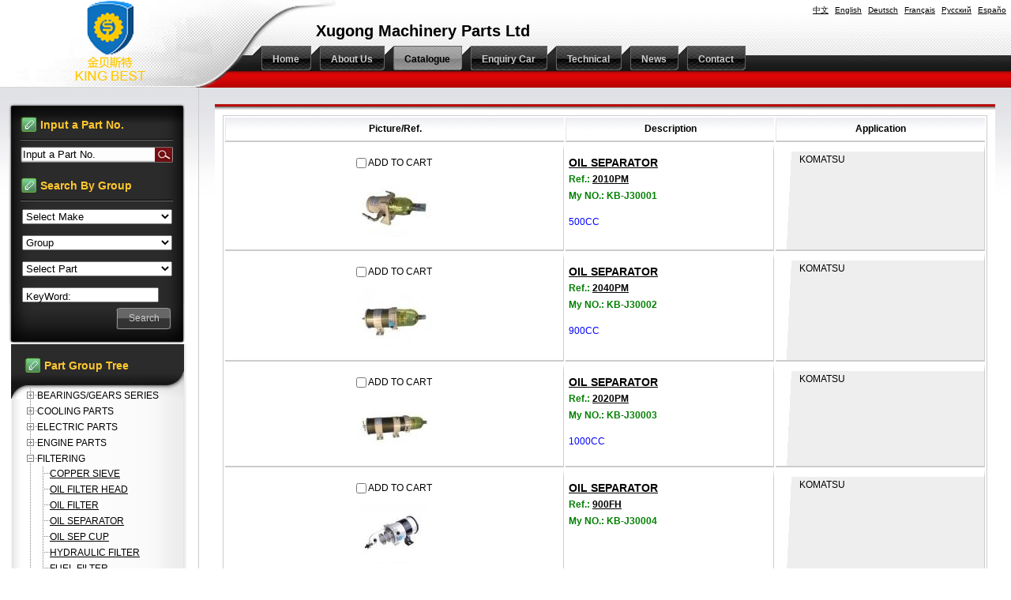

--- FILE ---
content_type: text/html;charset=utf-8
request_url: http://xgparts.com/?m=product&make=&part=F04
body_size: 6653
content:
<!DOCTYPE html PUBLIC "-//W3C//DTD XHTML 1.0 Strict//EN"
  "http://www.w3.org/TR/xhtml1/DTD/xhtml1-strict.dtd">
<html xmlns="http://www.w3.org/1999/xhtml">
<head>
	<meta http-equiv="content-type" content="text/html; charset=utf-8" />
	<title>Xugong Machinery Parts Ltd--Catalogue</title>
	<meta name="author" content="YiParts.com" />
	<meta name="keywords" content="E312B 1621213 162-1213  Distributing valve  K5V212DTP SY485 SK460  HYDRAULIC PUMP M3V270/160C-GM70VA SY420 XG370    Hydraulic Pump   EC488 SY325 R500  R450-7 EC460   K5V200DTH



" />
	<meta name="description" content="  Hydraulic Pump   EC488 SY325 R500  R450-7 EC460   K5V200DTH  SK200-8 SK210-8 SK230-8 SK250-8 SWING MOTOR  M5X130CHB-10A-58B/305-99   PVD-2B-40P-16G5-4191B   Hydraulic Pump YB15V00010F1  SWING MOTOR
 EX350 ZAX350  HPV145 9257309 9256125 9257348 Hydraulic Pump  "
369-9676
E374D 
HYDRAULIC PUMP"


" />
	
	<link rel="shortcut icon" href="favicon.ico" type="image/x-icon" />
	<script type="text/javascript" src="//cdn.yiparts.com/Js/jquery-1.3.2.min.js"></script>
	<script type="text/javascript" src="//cdn.yiparts.com/Js/jquery-ui-1.7.1.custom.min.js"></script>
	<script type="text/javascript" src="//cdn.yiparts.com/Js/jquery.plug.custom.js"></script>
	<script type="text/javascript" src="//cdn.yiparts.com/Js/checkForm.js"></script>
	<script type="text/javascript" src="//cdn.yiparts.com/Js/fancybox/jquery.fancybox-1.3.1.pack.js"></script>
	<script type="text/javascript" src="//cdn.yiparts.com/Js/fckeditor/fckeditor.js"></script>

		<link rel = "stylesheet" type="text/css" id="default_Css" href="//cdn.yiparts.com/Css/Module/default.css" />
	<link rel = "stylesheet" type="text/css" id="Frame_Css" href="//cdn.yiparts.com/Css/template/template_29/style.css" />
	<link rel = "stylesheet" type="text/css" id="default_Css" href="//cdn.yiparts.com/Css/popup.css" />
		<link rel = "stylesheet" type="text/css" id="Module_Css_9" href="//cdn.yiparts.com/Css/Module/pagenav/3.css" />
				<link rel = "stylesheet" type="text/css" id="Module_Css_product" href="//cdn.yiparts.com/Css/Module/product/product5.css" />
				<link rel = "stylesheet" type="text/css" id="Module_Css_copyright" href="//cdn.yiparts.com/Css/Module/copyright/copyright.css" />
				<link rel = "stylesheet" type="text/css" id="Module_Css_partsearch" href="//cdn.yiparts.com/Css/Module/partsearch/kong.css" />
				<link rel = "stylesheet" type="text/css" id="Module_Css_logo" href="//cdn.yiparts.com/Css/Module/logo/logo.css" />
				<link rel = "stylesheet" type="text/css" id="Module_Css_advsearch" href="//cdn.yiparts.com/Css/Module/advsearch/kong.css" />
				<link rel = "stylesheet" type="text/css" id="Module_Css_language" href="//cdn.yiparts.com/Css/Module/language/language.css" />
				<link rel = "stylesheet" type="text/css" id="Module_Css_parttree" href="//cdn.yiparts.com/Css/Module/parttree/parttree.css" />
				<link rel = "stylesheet" type="text/css" id="Module_Css_banner" href="//cdn.yiparts.com/Css/Module/banner/banner.css" />
				<link rel = "stylesheet" type="text/css" id="Module_Css_menu" href="//cdn.yiparts.com/Css/Module/menu/menu.css" />
				<link rel = "stylesheet" type="text/css" id="Module_Css_user" href="//cdn.yiparts.com/Css/Module/user/user.css" />
					<link rel = "stylesheet" type="text/css" id="User_Css" href="User/user.css" />

	<script type="text/javascript" language="javascript">
		var user='xgparts';
		var ver='en';
				var host='';
				var Bselect=false;
			</script>
		</head>

<body onload="window.defaultStatus='Xugong Machinery Parts Ltd--Catalogue';" id="DEFAULT">
<div id="container" class="PAGE_product en">
<!--调用页面基本的JS,index必须加载-->
	<div id="PageTop" class="control1 PageTop">
		<div id="PageTop1">
			<div id="PageTop2">
			<!--logo 结束--><div id="logo" class="control logo "><div class="container"><div class="main"><a href="#"><img src="images/logo.png" alt="Xugong Machinery Parts Ltd"  ></a></div></div></div><!--logo 结束--><!--语言栏 开始--><div id="language" class="control language "><div class="container"><div class="main"><div class="content"><ul><li id="cn" ><a href="?m=product&make=&part=F04&l=cn"><span>中文</span></a></li><li id="en" class="active"><a href="?m=product&make=&part=F04&l=en"><span>English</span></a></li><li id="de" ><a href="?m=product&make=&part=F04&l=de"><span>Deutsch</span></a></li><li id="fr" ><a href="?m=product&make=&part=F04&l=fr"><span>Français</span></a></li><li id="py" ><a href="?m=product&make=&part=F04&l=py"><span>Русский</span></a></li><li id="es" ><a href="?m=product&make=&part=F04&l=es"><span>Españo</span></a></li></ul></div></div></div></div><!--div style="clear:both;"></div--><!--语言栏 结束--><!--Banner模块 开始--><div id="banner" class="control banner " style="background-position:left ;"><div class="container"><div class="main" style="position:relative;"><h1 style="position:absolute;font-size:20px;color:#000;">Xugong Machinery Parts Ltd</h1></div></div></div><!--Banner模块 开始--><!--菜单模块 开始--><div id="menu" class="control menu "><div class="container"><div class="main"><div class="content"><ul><li id="M_home" ><a href="?m=home"><span>Home</span></a></li><li id="M_about" ><a href="?m=about"><span>About Us</span></a></li><li id="M_product" class="active"><a href="?m=product"><span>Catalogue</span></a></li><li id="M_pdcar" ><a href="?m=pdcar"><span>Enquiry Car</span></a></li><li id="M_pemodule2" ><a href="?m=pemodule2"><span>Technical</span></a></li><li id="M_news" ><a href="?m=news"><span>News</span></a></li><li id="M_contact" ><a href="?m=contact"><span>Contact</span></a></li></ul></div></div></div></div><!--菜单模块 开始-->
			<div style="clear:both;"></div>
			</div>
		</div>

	</div>
	<div id="main">
	 <div id="main1">
	  <div id="main2">
	       <div id="Content" class="control1 PageContent">
			<div id="Content1">
				<div id="Content2">
				<!--产品模块 开始--><div id="product" class="control productlist "><div class="container"><div class="main"><div class="content"><!--购物车-->
<!--表格展示方式-->
<table id="plist">
	<tr class="title">
	<th>Picture/Ref.</th><th>Description</th><th>Application</th>
	</tr>
		<tr>
		<td class="img">
			<div class="carbtn">
						<label><input type="checkbox" name="" value="2870" class="checkthis"/> <span>ADD TO CART</span></label>
						</div>
			<a class="image" href="?m=product_view&id=2870" target="_blank"><img src="pic/small/KB-J30001.jpg" alt="OIL SEPARATOR:2010PM"/></a>
		</td>
		<td class="desc">
			<div class="pddesc">
			<h3><a href="?m=product_view&id=2870" target="_blank">OIL SEPARATOR</a></h3>
			<h4>Ref.: <a href="?m=product_view&id=2870" target="_blank">2010PM</a></h4>
			<h4 class="blue">My NO.: KB-J30001<br /></h4>
			<p class="text">500CC</p>
			</div>
		</td>
		<td class="modellist">KOMATSU</td>
	</tr>
		<tr>
		<td class="img">
			<div class="carbtn">
						<label><input type="checkbox" name="" value="2871" class="checkthis"/> <span>ADD TO CART</span></label>
						</div>
			<a class="image" href="?m=product_view&id=2871" target="_blank"><img src="pic/small/KB-J30002.jpg" alt="OIL SEPARATOR:2040PM"/></a>
		</td>
		<td class="desc">
			<div class="pddesc">
			<h3><a href="?m=product_view&id=2871" target="_blank">OIL SEPARATOR</a></h3>
			<h4>Ref.: <a href="?m=product_view&id=2871" target="_blank">2040PM</a></h4>
			<h4 class="blue">My NO.: KB-J30002<br /></h4>
			<p class="text">900CC</p>
			</div>
		</td>
		<td class="modellist">KOMATSU</td>
	</tr>
		<tr>
		<td class="img">
			<div class="carbtn">
						<label><input type="checkbox" name="" value="2872" class="checkthis"/> <span>ADD TO CART</span></label>
						</div>
			<a class="image" href="?m=product_view&id=2872" target="_blank"><img src="pic/small/KB-J30003.jpg" alt="OIL SEPARATOR:2020PM"/></a>
		</td>
		<td class="desc">
			<div class="pddesc">
			<h3><a href="?m=product_view&id=2872" target="_blank">OIL SEPARATOR</a></h3>
			<h4>Ref.: <a href="?m=product_view&id=2872" target="_blank">2020PM</a></h4>
			<h4 class="blue">My NO.: KB-J30003<br /></h4>
			<p class="text">1000CC</p>
			</div>
		</td>
		<td class="modellist">KOMATSU</td>
	</tr>
		<tr>
		<td class="img">
			<div class="carbtn">
						<label><input type="checkbox" name="" value="2873" class="checkthis"/> <span>ADD TO CART</span></label>
						</div>
			<a class="image" href="?m=product_view&id=2873" target="_blank"><img src="pic/small/KB-J30004.jpg" alt="OIL SEPARATOR:900FH"/></a>
		</td>
		<td class="desc">
			<div class="pddesc">
			<h3><a href="?m=product_view&id=2873" target="_blank">OIL SEPARATOR</a></h3>
			<h4>Ref.: <a href="?m=product_view&id=2873" target="_blank">900FH</a></h4>
			<h4 class="blue">My NO.: KB-J30004<br /></h4>
			<p class="text"></p>
			</div>
		</td>
		<td class="modellist">KOMATSU</td>
	</tr>
		<tr>
		<td class="img">
			<div class="carbtn">
						<label><input type="checkbox" name="" value="2874" class="checkthis"/> <span>ADD TO CART</span></label>
						</div>
			<a class="image" href="?m=product_view&id=2874" target="_blank"><img src="pic/small/KB-J30005.jpg" alt="OIL SEPARATOR:1000FH"/></a>
		</td>
		<td class="desc">
			<div class="pddesc">
			<h3><a href="?m=product_view&id=2874" target="_blank">OIL SEPARATOR</a></h3>
			<h4>Ref.: <a href="?m=product_view&id=2874" target="_blank">1000FH</a></h4>
			<h4 class="blue">My NO.: KB-J30005<br /></h4>
			<p class="text"></p>
			</div>
		</td>
		<td class="modellist">KOMATSU</td>
	</tr>
		<tr>
		<td class="img">
			<div class="carbtn">
						<label><input type="checkbox" name="" value="2875" class="checkthis"/> <span>ADD TO CART</span></label>
						</div>
			<a class="image" href="?m=product_view&id=2875" target="_blank"><img src="pic/small/KB-J30006.jpg" alt="OIL SEPARATOR:KB-J30006"/></a>
		</td>
		<td class="desc">
			<div class="pddesc">
			<h3><a href="?m=product_view&id=2875" target="_blank">OIL SEPARATOR</a></h3>
			<h4>Ref.: <a href="?m=product_view&id=2875" target="_blank">KB-J30006</a></h4>
			<h4 class="blue">My NO.: KB-J30006<br /></h4>
			<p class="text"></p>
			</div>
		</td>
		<td class="modellist">HITACHI</td>
	</tr>
		<tr>
		<td class="img">
			<div class="carbtn">
						<label><input type="checkbox" name="" value="2876" class="checkthis"/> <span>ADD TO CART</span></label>
						</div>
			<a class="image" href="?m=product_view&id=2876" target="_blank"><img src="pic/small/KB-J30007.jpg" alt="OIL SEPARATOR:894427-1460"/></a>
		</td>
		<td class="desc">
			<div class="pddesc">
			<h3><a href="?m=product_view&id=2876" target="_blank">OIL SEPARATOR</a></h3>
			<h4>Ref.: <a href="?m=product_view&id=2876" target="_blank">894427-1460</a></h4>
			<h4 class="blue">My NO.: KB-J30007<br /></h4>
			<p class="text"></p>
			</div>
		</td>
		<td class="modellist">EX200<br/>SH220<br/>SH280<br/></td>
	</tr>
		<tr>
		<td class="img">
			<div class="carbtn">
						<label><input type="checkbox" name="" value="2877" class="checkthis"/> <span>ADD TO CART</span></label>
						</div>
			<a class="image" href="?m=product_view&id=2877" target="_blank"><img src="pic/small/KB-J30008.jpg" alt="OIL SEPARATOR:4642641"/></a>
		</td>
		<td class="desc">
			<div class="pddesc">
			<h3><a href="?m=product_view&id=2877" target="_blank">OIL SEPARATOR</a></h3>
			<h4>Ref.: <a href="?m=product_view&id=2877" target="_blank">4642641</a></h4>
			<h4 class="blue">My NO.: KB-J30008<br /></h4>
			<p class="text"></p>
			</div>
		</td>
		<td class="modellist">HITACHI</td>
	</tr>
		<tr>
		<td class="img">
			<div class="carbtn">
						<label><input type="checkbox" name="" value="2878" class="checkthis"/> <span>ADD TO CART</span></label>
						</div>
			<a class="image" href="?m=product_view&id=2878" target="_blank"><img src="pic/small/KB-J30009.jpg" alt="OIL SEPARATOR:4679980"/></a>
		</td>
		<td class="desc">
			<div class="pddesc">
			<h3><a href="?m=product_view&id=2878" target="_blank">OIL SEPARATOR</a></h3>
			<h4>Ref.: <a href="?m=product_view&id=2878" target="_blank">4679980</a></h4>
			<h4 class="blue">My NO.: KB-J30009<br /></h4>
			<p class="text"></p>
			</div>
		</td>
		<td class="modellist">HITACHI</td>
	</tr>
		<tr>
		<td class="img">
			<div class="carbtn">
						<label><input type="checkbox" name="" value="2879" class="checkthis"/> <span>ADD TO CART</span></label>
						</div>
			<a class="image" href="?m=product_view&id=2879" target="_blank"><img src="pic/small/KB-J30010.jpg" alt="OIL SEPARATOR:KB-J30010"/></a>
		</td>
		<td class="desc">
			<div class="pddesc">
			<h3><a href="?m=product_view&id=2879" target="_blank">OIL SEPARATOR</a></h3>
			<h4>Ref.: <a href="?m=product_view&id=2879" target="_blank">KB-J30010</a></h4>
			<h4 class="blue">My NO.: KB-J30010<br /></h4>
			<p class="text"></p>
			</div>
		</td>
		<td class="modellist">KOMATSU</td>
	</tr>
	</table>
<!--分页模板-->
                <div class="pagenav">
                <ul>
                    <li class="title">Page: 1/3 Total  22 Records</li>
                    <li>
                        <a href="?m=product&part=F04&page=1" class="first">&lt;&lt;First</a>
                    </li>
                    <li>
                        <a href="?m=product&part=F04" class="prveious">&lt;Previous</a>
                    </li><li><span  class="active"><a href="?m=product&part=F04&page=1">1</a></span><span ><a href="?m=product&part=F04&page=2">2</a></span><span ><a href="?m=product&part=F04&page=3">3</a></span></li><li>
                        <a href="?m=product&part=F04&page=2" class="next">Next&gt;</a>
                    </li>
                    <li>
                        <a href="?m=product&part=F04&page=3" class="last">Last&gt;&gt;</a>
                    </li>
                    <li class="goto">Go TO:<SELECT NAME="pagecount" id="pagecount" onchange="gotopage()">
                    <option value="1" selected>1</option><option value="2">2</option><option value="3">3</option></SELECT></li>
                  </ul>
                </div></div></div></div></div><!--产品模块 结束-->
				<div style="clear:both;"></div>
				</div>
			</div>
		</div>
		 <div id="PageLeft" class="control1 PageLeft">
			<div id="PageLeft1">
				<div id="PageLeft2">
				<!--号码搜索模块 开始--><div id="partsearch" class="control partsearch "><div class="container"><div class="main"><h2><span>Input a Part No.</span></h2><div class="content"><form action="?m=product" method="get" name="partsearch1"><ul><li><input name="partnumber" type="text" class="txt" id="partnumber" title="Input a Part No." value="" /><input type="hidden" name="m" value="product"/><input type="submit" name="Submit" value="Search" id="Submit" class="btn" /></li></ul><input type="hidden" name="h" value=""/></form></div></div></div></div><!--号码搜索模块 结束--><!--高级搜索组合 开始--><div id="advsearch" class="control advsearch "><div class="container"><div class="main"><h2><span>Search By Group</span></h2><div class="content"><form action="?m=product" method="get" name="advsearch1" class="niceform"><ul><li class="limake">
									<div id="userstyle">
										<select name="make" id="advsearch_make" class="make" key="" url="/USITE/Function/getmake.php" onchange="select_change(this)">
											<option value="">Select Make</option>
										</select>
									  </div>
									</li><li class="ligroup">
									<div id="userstyle">
										<select name="partgroup" id="advsearch_group" class="group" key="" url="/USITE/Function/getgroup.php" onchange="select_change(this)">
											<option value="">Select Group</option>
										</select>
									  </div>
									</li><li class="lipart">
									<div id="userstyle">
										<select name="part" id="advsearch_part" class="part" key="" url="/USITE/Function/getpart.php" onchange="select_change(this)">
											<option value="">Select Part</option>
										</select>
									  </div>
									</li><li><div id="userstyle"><input type="text" class="txt" title="KeyWord:" name="keyword" id="advs_keyword" value=""></div></li><input type="hidden" name="model" value=""/><li class="adv_btn"><input type="hidden" name="m" value="product"/><input type="hidden" name="h" value=""/><input type="submit" name="Submit" value="Search" id="Submit" class="btn" /></li></ul></form><div style="clear:both;"></div></div></div></div></div>
	<script>
	//loadmake();
	//loadpart();
	//loadgroup();
	</script>
	<!--高级搜索组合模块 结束--><!--零件组列表 开始--><div id="parttree" class="control "><div class="container"><div class="main"><h2><span>Part Group Tree</span></h2><div class="content"><ul id="lTv" class="lightTreeview" key=""><li><div>BEARINGS/GEARS SERIES</div><ol style="display:none"><li><div><a href="?m=product&make=&part=G40" >GEAR SHAFT</a></div></li><li><div><a href="?m=product&make=&part=S53" >GEAR SERIES</a></div></li><li><div><a href="?m=product&make=&part=S54" >WHEEL RING SERIES</a></div></li><li><div><a href="?m=product&make=&part=S55" >BEARING SERIES</a></div></li></ol></li><li><div>COOLING PARTS</div><ol style="display:none"><li><div><a href="?m=product&make=&part=C01" >INTERMEDIATE COOLER</a></div></li><li><div><a href="?m=product&make=&part=C02" >EGR PIPE</a></div></li><li><div><a href="?m=product&make=&part=C03" >BLOWER</a></div></li><li><div><a href="?m=product&make=&part=C04" >OIL COOLER ASS'Y</a></div></li><li><div><a href="?m=product&make=&part=C05" >OIL COOLER COVER</a></div></li><li><div><a href="?m=product&make=&part=C06" >RADIATOR</a></div></li><li><div><a href="?m=product&make=&part=C07" >VALVE CHAMBER COVER</a></div></li><li><div><a href="?m=product&make=&part=C08" >OIL COOLER</a></div></li><li><div><a href="?m=product&make=&part=C09" >HYDRAULIC OIL COOLER</a></div></li><li><div><a href="?m=product&make=&part=C10" >FAN COOLING SERIES</a></div></li></ol></li><li><div>ELECTRIC PARTS</div><ol style="display:none"><li><div><a href="?m=product&make=&part=D01" >PRESSURE SWITCH</a></div></li><li><div><a href="?m=product&make=&part=D02" >SOLENOID COIL</a></div></li><li><div><a href="?m=product&make=&part=D03" >SWITCH</a></div></li><li><div><a href="?m=product&make=&part=D04" >MONITOR</a></div></li><li><div><a href="?m=product&make=&part=D05" >WATER TEMP SENSOR</a></div></li><li><div><a href="?m=product&make=&part=D06" >MOTOR ASS'Y PARTS</a></div></li><li><div><a href="?m=product&make=&part=D07" >LCD</a></div></li><li><div><a href="?m=product&make=&part=D08" >LAMP</a></div></li><li><div><a href="?m=product&make=&part=D10" >IGNITION SWITCH</a></div></li><li><div><a href="?m=product&make=&part=D11" >STOP SOLENOID</a></div></li><li><div><a href="?m=product&make=&part=D12" >OTHERS</a></div></li><li><div><a href="?m=product&make=&part=D13" >SOLENOID</a></div></li><li><div><a href="?m=product&make=&part=D14" >CONTROLLER</a></div></li><li><div><a href="?m=product&make=&part=D15" >PLUGS</a></div></li><li><div><a href="?m=product&make=&part=D16" >CABLE</a></div></li><li><div><a href="?m=product&make=&part=D17" >MOTOR ASS'Y</a></div></li><li><div><a href="?m=product&make=&part=D18" >MIRROR</a></div></li><li><div><a href="?m=product&make=&part=D19" >WATER TANK ASS'Y</a></div></li><li><div><a href="?m=product&make=&part=D20" >WIPER MOTOR ASS'Y</a></div></li><li><div><a href="?m=product&make=&part=D21" >SOLENOID VALVE</a></div></li></ol></li><li><div>ENGINE PARTS</div><ol style="display:none"><li><div><a href="?m=product&make=&part=E01" >TRANSMISSION PUMP</a></div></li><li><div><a href="?m=product&make=&part=E02" >GEAR PUMP ASS'Y</a></div></li><li><div><a href="?m=product&make=&part=E03" >CAMSHAFT</a></div></li><li><div><a href="?m=product&make=&part=E04" >BRAKE MASTER CYLINDER</a></div></li><li><div><a href="?m=product&make=&part=E05" >FUEL TRANSFER PUMP</a></div></li><li><div><a href="?m=product&make=&part=E06" >ALTERNATOR</a></div></li><li><div><a href="?m=product&make=&part=E07" >LINER KIT</a></div></li><li><div><a href="?m=product&make=&part=E08" >TURBOCHARGER</a></div></li><li><div><a href="?m=product&make=&part=E09" >ENGINE BEARING</a></div></li><li><div><a href="?m=product&make=&part=E10" >DRIER/EXPANSION VALVE</a></div></li><li><div><a href="?m=product&make=&part=E11" >FUEL PUMP ASS'Y</a></div></li><li><div><a href="?m=product&make=&part=E12" >CRANKSHAFT</a></div></li><li><div><a href="?m=product&make=&part=E13" >OIL PUMP ASS'Y</a></div></li><li><div><a href="?m=product&make=&part=E14" >WATER PUMP ASS'Y</a></div></li><li><div><a href="?m=product&make=&part=E15" >PISTON</a></div></li><li><div><a href="?m=product&make=&part=E16" >PISTON RING</a></div></li><li><div><a href="?m=product&make=&part=E18" >FUEL LIFT PUMP</a></div></li><li><div><a href="?m=product&make=&part=E19" >AIR CONDENSOR</a></div></li><li><div><a href="?m=product&make=&part=E20" >AIR COMPRESSOR</a></div></li><li><div><a href="?m=product&make=&part=E21" >EVAPORATOR</a></div></li><li><div><a href="?m=product&make=&part=E22" >CYLINDER BLOCK</a></div></li><li><div><a href="?m=product&make=&part=E23" >LINER</a></div></li><li><div><a href="?m=product&make=&part=E24" >CYLINDER HEAD</a></div></li><li><div><a href="?m=product&make=&part=E25" >STARTOR</a></div></li><li><div><a href="?m=product&make=&part=E26" >CONNECTION ROD</a></div></li><li><div><a href="?m=product&make=&part=E27" >STARTING MOTOR ASS'Y</a></div></li></ol></li><li><div>FILTERING</div><ol><li><div><a href="?m=product&make=&part=F01" >COPPER SIEVE</a></div></li><li><div><a href="?m=product&make=&part=F02" >OIL FILTER HEAD</a></div></li><li><div><a href="?m=product&make=&part=F03" >OIL FILTER</a></div></li><li><div><a href="?m=product&make=&part=F04"  class="active">OIL SEPARATOR</a></div></li><li><div><a href="?m=product&make=&part=F05" >OIL SEP CUP</a></div></li><li><div><a href="?m=product&make=&part=F06" >HYDRAULIC  FILTER</a></div></li><li><div><a href="?m=product&make=&part=F09" >FUEL FILTER</a></div></li><li><div><a href="?m=product&make=&part=F10" >AIR FILTER ASSEMBLY</a></div></li><li><div><a href="?m=product&make=&part=F11" >AIR FILTER ASS'Y</a></div></li><li><div><a href="?m=product&make=&part=F12" >CABIN FILTER</a></div></li><li><div><a href="?m=product&make=&part=F13" >THERMOSTAT</a></div></li><li><div><a href="?m=product&make=&part=F14" >SEAL THERMOSTAT</a></div></li><li><div><a href="?m=product&make=&part=F15" >AIR FILTER COVER</a></div></li><li><div><a href="?m=product&make=&part=F50" >STRAINER</a></div></li></ol></li><li><div>Hydraulic pump</div><ol style="display:none"><li><div><a href="?m=product&make=&part=HKI" >Kawasaki</a></div></li><li><div><a href="?m=product&make=&part=0OT" >OTHER BRAND</a></div></li></ol></li><li><div>HYDRAULIC PARTS</div><ol style="display:none"><li><div><a href="?m=product&make=&part=H01" >MAIN&SERVICE VALVE</a></div></li><li><div><a href="?m=product&make=&part=H02" >MAIN VALVE ASS'Y</a></div></li><li><div><a href="?m=product&make=&part=H04" >HYDRAULIC PUMP SPARE PARTS</a></div></li><li><div><a href="?m=product&make=&part=H05" >STANDBY VALVE</a></div></li></ol></li><li><div>RUBBER PARTS</div><ol style="display:none"><li><div><a href="?m=product&make=&part=R01" >PLASTIC COVER</a></div></li><li><div><a href="?m=product&make=&part=R02" >VARIOUS OIL SEALS</a></div></li><li><div><a href="?m=product&make=&part=R03" >BALANCE RUBBER</a></div></li><li><div><a href="?m=product&make=&part=R04" >MANIFOLD EXHAUST</a></div></li><li><div><a href="?m=product&make=&part=R05" >FRICTION PLATE</a></div></li><li><div><a href="?m=product&make=&part=R06" >CRANKSHAFT PULLER</a></div></li><li><div><a href="?m=product&make=&part=R07" >ENGINE CUSHION</a></div></li><li><div><a href="?m=product&make=&part=R08" >DUSTPROOF RUBBER RING</a></div></li><li><div><a href="?m=product&make=&part=R09" >WATER HOSE</a></div></li><li><div><a href="?m=product&make=&part=R10" >OIL TUBE</a></div></li><li><div><a href="?m=product&make=&part=R11" >GASKET PUMP</a></div></li><li><div><a href="?m=product&make=&part=R13" >BELT SERIES</a></div></li><li><div><a href="?m=product&make=&part=R14" >TENSIONERS</a></div></li><li><div><a href="?m=product&make=&part=R16" >WATER SEALS FOR LINERS</a></div></li><li><div><a href="?m=product&make=&part=R17" >POLYURETHANE DUST WIPER</a></div></li><li><div><a href="?m=product&make=&part=R18" >SPLINE</a></div></li><li><div><a href="?m=product&make=&part=R19" >PIPE IN</a></div></li><li><div><a href="?m=product&make=&part=R20" >COUPLING</a></div></li><li><div><a href="?m=product&make=&part=R21" >GASKET</a></div></li><li><div><a href="?m=product&make=&part=R22" >BOOT</a></div></li><li><div><a href="?m=product&make=&part=R23" >NOZZEL PIPING</a></div></li></ol></li><li><div>SWING BEARING</div><ol style="display:none"><li><div><a href="?m=product&make=&part=S99" >SWING BEARING</a></div></li></ol></li><li><div>SEALS</div><ol style="display:none"><li><div><a href="?m=product&make=&part=S02" >O-RING KIT</a></div></li><li><div><a href="?m=product&make=&part=S03" >GASKET KIT</a></div></li><li><div><a href="?m=product&make=&part=S04" >SEAL KIT</a></div></li><li><div><a href="?m=product&make=&part=S05" >GASKET HEAD</a></div></li></ol></li><li><div>SWING MOTOR</div><ol style="display:none"><li><div><a href="?m=product&make=&part=S06" >SWING MOTOR REDUCTION BOX</a></div></li><li><div><a href="?m=product&make=&part=S07" >SWING MOTOR BASE</a></div></li><li><div><a href="?m=product&make=&part=S08" >SWING MOTOR</a></div></li><li><div><a href="?m=product&make=&part=S09" >SWING MOTOR GEAR BOX</a></div></li><li><div><a href="?m=product&make=&part=S10" >CARRIER</a></div></li><li><div><a href="?m=product&make=&part=S51" >CARRIER ASS'Y</a></div></li></ol></li><li><div>SPARE PARTS & ASSEMBLY</div><ol style="display:none"><li><div><a href="?m=product&make=&part=S12" >ENGINE COVER LOCK</a></div></li><li><div><a href="?m=product&make=&part=S13" >BREATHER</a></div></li><li><div><a href="?m=product&make=&part=S14" >BREATHER CAP</a></div></li><li><div><a href="?m=product&make=&part=S15" >OIL TANK CAP</a></div></li><li><div><a href="?m=product&make=&part=S16" >FUEL TANK CAP</a></div></li><li><div><a href="?m=product&make=&part=S17" >WATER TANK PUMP</a></div></li><li><div><a href="?m=product&make=&part=S18" >HYD TANK CAP</a></div></li><li><div><a href="?m=product&make=&part=S19" >HYD PUMP LOCK</a></div></li><li><div><a href="?m=product&make=&part=S21" >CAB DOOR LOCK</a></div></li></ol></li><li><div>TRAVEL MOTOR</div><ol style="display:none"><li><div><a href="?m=product&make=&part=S11" >CARRIER ASS'Y</a></div></li><li><div><a href="?m=product&make=&part=S52" >CARRIER</a></div></li><li><div><a href="?m=product&make=&part=T04" >TRAVEL MOTOR</a></div></li><li><div><a href="?m=product&make=&part=T05" >TRAVEL MOTOR HOUSING</a></div></li><li><div><a href="?m=product&make=&part=T06" >TRAVEL MOTOR FINAL DRIVE</a></div></li><li><div><a href="?m=product&make=&part=T07" >TRAVEL MOTOR GEAR BOX COVER</a></div></li></ol></li><li><div>Distribution valve</div><ol style="display:none"><li><div><a href="?m=product&make=&part=FPF" > Distributing valve</a></div></li></ol></li></ul></div></div></div></div><!--零件组列表 结束-->
				
				<div style="clear:both;"></div>
				</div>
			</div>
		</div>
		<div style="clear:both;"></div>
	  </div>
	 </div>
	</div>

	<div id="PageBottom" class="control1 PageBottom">
		<div id="PageBottom1">
			<div id="PageBottom2">
			<!--版权信息 开始--><div id="copyright" class="control "><div class="container"><div class="main"><div class="content">Copyright © 2007--2022 Xugong Machinery Parts Ltd  All Rights Reserved.<br />
ADD:No.1 Dongheng 5th Road, Dongpu, Tianhe District, Guangzhou China<br />
TEL:+86 020-82185857  FAX:18680502253  E-mail:lee@xgparts.com<br /><script language="javascript" type="text/javascript" src="http://js.users.51.la/18991511.js"></script>
<noscript><a href="http://www.51.la/?18991511" target="_blank"><img alt="我要啦免费统计" src="http://img.users.51.la/18991511.asp" style="border:none" /></a></noscript>powered by <a href="http://www.yiparts.com" target="_blank">yiparts</a>
</div></div></div></div><!--版权信息 开始-->
			<a href="http://www.cyberpolice.cn/wfjb/"><div class="icppic"></div></a>
			<div style="clear:both;"></div>
			</div>
		</div>
	</div>
</div>

</body>
<script type="text/javascript" src="//cdn.yiparts.com/Js/function.js"></script>
<!--[if lt IE 7]>  <div id="ie6notip" style='border: 1px solid #F7941D; background: #FEEFDA; text-align: center; clear: both; height: 75px; position: relative;'>    <div style='position: absolute; right: 3px; top: 3px; font-family: courier new; font-weight: bold;'><a href='#' onclick='javascript:this.parentNode.parentNode.style.display="none"; return false;'><img src='/USITE/images/iedie/ie6nomore-cornerx.jpg' style='border: none;' alt='Close this notice'/></a></div>    <div style='width: 640px; margin: 0 auto; text-align: left; padding: 0; overflow: hidden; color: black;'>      <div style='width: 75px; float: left;'><img src='/USITE/images/iedie/ie6nomore-warning.jpg' alt='Warning!'/></div>      <div style='width: 275px; float: left; font-family: Arial, sans-serif;'>        <div style='font-size: 14px; font-weight: bold; margin-top: 12px;'>请注意：您正在使用一个过时的浏览器</div>        <div style='font-size: 12px; margin-top: 6px; line-height: 12px;'>为了您能更好的浏览本站，请升级您的浏览器。</div>      </div>      <div style='width: 75px; float: left;'><a href='http://www.firefox.com' target='_blank'><img src='/USITE/images/iedie/ie6nomore-firefox.jpg' style='border: none;' alt='下载 Firefox 3.5'/></a></div>      <div style='width: 75px; float: left;'><a href='http://www.browserforthebetter.com/download.html' target='_blank'><img src='/USITE/images/iedie/ie6nomore-ie8.jpg' style='border: none;' alt='下载 Internet Explorer 8'/></a></div>      <div style='width: 73px; float: left;'><a href='http://www.apple.com/safari/download/' target='_blank'><img src='/USITE/images/iedie/ie6nomore-safari.jpg' style='border: none;' alt='下载 Safari 4'/></a></div>      <div style='float: left;'><a href='http://www.google.com/chrome' target='_blank'><img src='/USITE/images/iedie/ie6nomore-chrome.jpg' style='border: none;' alt='下载 Google Chrome'/></a></div>    </div>  </div>  <![endif]-->
</html>

--- FILE ---
content_type: text/html;charset=utf-8
request_url: http://xgparts.com/USITE/Function/getmake.php?user=xgparts&l=en&rand=0.33729952264262675
body_size: 380
content:
[{"key":"","val":"Select Make"},{"key":"S7","val":"BALDWIN"},{"key":"C1","val":"CAT"},{"key":"C2","val":"CUMMINS"},{"key":"DW","val":"DAEWOO"},{"key":"S2","val":"DEUTZ"},{"key":"M4","val":"FOTON LOVOL"},{"key":"K9","val":"HINO"},{"key":"H2","val":"HITACHI \r\n"},{"key":"H1","val":"HITACHI"},{"key":"HU","val":"HUMMER"},{"key":"HY","val":"HYUNDAI"},{"key":"K4","val":"ISUZU"},{"key":"M9","val":"JCB"},{"key":"K3","val":"KATO"},{"key":"M2","val":"KATO"},{"key":"K8","val":"KAWASAKI"},{"key":"K2","val":"KOBELCO"},{"key":"K1","val":"KOMATSU"},{"key":"S5","val":"KUBOTA"},{"key":"M6","val":"LIUGONG"},{"key":"M5","val":"LONKING"},{"key":"K7","val":"MITSUBISHI"},{"key":"S6","val":"NABTESCO"},{"key":"S1","val":"NISSAN"},{"key":"OT","val":"OTHERS"},{"key":"P1","val":"PERKINS\r\n"},{"key":"K6","val":"PERKINS"},{"key":"S4","val":"REXROTH"},{"key":"M1","val":"SANY"},{"key":"S8","val":"SUMITOMO"},{"key":"M8","val":"SUNWARD"},{"key":"V1","val":"VOLVO"},{"key":"M7","val":"XCMG"},{"key":"M3","val":"XIAGONG"},{"key":"Y1","val":"YANMAR\r\n"},{"key":"K5","val":"YANMAR"},{"key":"S3","val":"YUCHAI"}]

--- FILE ---
content_type: text/html;charset=utf-8
request_url: http://xgparts.com/USITE/Function/getgroup.php?user=xgparts&l=en&rand=0.8439498021630387
body_size: 265
content:
[{"key":"","val":"Group"},{"key":"BGS","val":"BEARINGS\/GEARS SERIES"},{"key":"CPS","val":"COOLING PARTS"},{"key":"952","val":"Distribution valve"},{"key":"DQJ","val":"ELECTRIC PARTS"},{"key":"EPS","val":"ENGINE PARTS"},{"key":"FIL","val":"FILTERING"},{"key":"HPS","val":"HYDRAULIC PARTS"},{"key":"HPP","val":"Hydraulic pump"},{"key":"RPS","val":"RUBBER PARTS"},{"key":"SEA","val":"SEALS"},{"key":"SPA","val":"SPARE PARTS & ASSEMBLY"},{"key":"SBG","val":"SWING BEARING"},{"key":"SMR","val":"SWING MOTOR"},{"key":"TMR","val":"TRAVEL MOTOR"}]

--- FILE ---
content_type: text/html;charset=utf-8
request_url: http://xgparts.com/USITE/Function/getpart.php?user=xgparts&l=en&rand=0.9308957309025572
body_size: 1351
content:
[{"key":"","val":"Select Part"},{"key":"FPF","val":" Distributing valve"},{"key":"E20","val":"AIR COMPRESSOR"},{"key":"E19","val":"AIR CONDENSOR"},{"key":"F11","val":"AIR FILTER ASS'Y"},{"key":"F10","val":"AIR FILTER ASSEMBLY"},{"key":"F15","val":"AIR FILTER COVER"},{"key":"E06","val":"ALTERNATOR"},{"key":"R03","val":"BALANCE RUBBER"},{"key":"S55","val":"BEARING SERIES"},{"key":"R13","val":"BELT SERIES"},{"key":"C03","val":"BLOWER"},{"key":"R22","val":"BOOT"},{"key":"E04","val":"BRAKE MASTER CYLINDER"},{"key":"S14","val":"BREATHER CAP"},{"key":"S13","val":"BREATHER"},{"key":"S21","val":"CAB DOOR LOCK"},{"key":"F12","val":"CABIN FILTER"},{"key":"D16","val":"CABLE"},{"key":"E03","val":"CAMSHAFT"},{"key":"S11","val":"CARRIER ASS'Y"},{"key":"S51","val":"CARRIER ASS'Y"},{"key":"S10","val":"CARRIER"},{"key":"S52","val":"CARRIER"},{"key":"E26","val":"CONNECTION ROD"},{"key":"D14","val":"CONTROLLER"},{"key":"F01","val":"COPPER SIEVE"},{"key":"R20","val":"COUPLING"},{"key":"R06","val":"CRANKSHAFT PULLER"},{"key":"E12","val":"CRANKSHAFT"},{"key":"E22","val":"CYLINDER BLOCK"},{"key":"E24","val":"CYLINDER HEAD"},{"key":"E10","val":"DRIER\/EXPANSION VALVE"},{"key":"R08","val":"DUSTPROOF RUBBER RING"},{"key":"C02","val":"EGR PIPE"},{"key":"E09","val":"ENGINE BEARING"},{"key":"S12","val":"ENGINE COVER LOCK"},{"key":"R07","val":"ENGINE CUSHION"},{"key":"E21","val":"EVAPORATOR"},{"key":"C10","val":"FAN COOLING SERIES"},{"key":"R05","val":"FRICTION PLATE"},{"key":"F09","val":"FUEL FILTER"},{"key":"E18","val":"FUEL LIFT PUMP"},{"key":"E11","val":"FUEL PUMP ASS'Y"},{"key":"S16","val":"FUEL TANK CAP"},{"key":"E05","val":"FUEL TRANSFER PUMP"},{"key":"S05","val":"GASKET HEAD"},{"key":"S03","val":"GASKET KIT"},{"key":"R11","val":"GASKET PUMP"},{"key":"R21","val":"GASKET"},{"key":"E02","val":"GEAR PUMP ASS'Y"},{"key":"S53","val":"GEAR SERIES"},{"key":"G40","val":"GEAR SHAFT"},{"key":"S19","val":"HYD PUMP LOCK"},{"key":"S18","val":"HYD TANK CAP"},{"key":"F06","val":"HYDRAULIC  FILTER"},{"key":"C09","val":"HYDRAULIC OIL COOLER"},{"key":"H04","val":"HYDRAULIC PUMP SPARE PARTS"},{"key":"D10","val":"IGNITION SWITCH"},{"key":"C01","val":"INTERMEDIATE COOLER"},{"key":"HKI","val":"Kawasaki"},{"key":"D08","val":"LAMP"},{"key":"D07","val":"LCD"},{"key":"E07","val":"LINER KIT"},{"key":"E23","val":"LINER"},{"key":"H02","val":"MAIN VALVE ASS'Y"},{"key":"H01","val":"MAIN&SERVICE VALVE"},{"key":"R04","val":"MANIFOLD EXHAUST"},{"key":"D18","val":"MIRROR"},{"key":"D04","val":"MONITOR"},{"key":"D06","val":"MOTOR ASS'Y PARTS"},{"key":"D17","val":"MOTOR ASS'Y"},{"key":"R23","val":"NOZZEL PIPING"},{"key":"S02","val":"O-RING KIT"},{"key":"C04","val":"OIL COOLER ASS'Y"},{"key":"C05","val":"OIL COOLER COVER"},{"key":"C08","val":"OIL COOLER"},{"key":"F02","val":"OIL FILTER HEAD"},{"key":"F03","val":"OIL FILTER"},{"key":"E13","val":"OIL PUMP ASS'Y"},{"key":"F05","val":"OIL SEP CUP"},{"key":"F04","val":"OIL SEPARATOR"},{"key":"S15","val":"OIL TANK CAP"},{"key":"R10","val":"OIL TUBE"},{"key":"0OT","val":"OTHER BRAND"},{"key":"D12","val":"OTHERS"},{"key":"R19","val":"PIPE IN"},{"key":"E16","val":"PISTON RING"},{"key":"E15","val":"PISTON"},{"key":"R01","val":"PLASTIC COVER"},{"key":"D15","val":"PLUGS"},{"key":"R17","val":"POLYURETHANE DUST WIPER"},{"key":"D01","val":"PRESSURE SWITCH"},{"key":"C06","val":"RADIATOR"},{"key":"S04","val":"SEAL KIT"},{"key":"F14","val":"SEAL THERMOSTAT"},{"key":"D02","val":"SOLENOID COIL"},{"key":"D21","val":"SOLENOID VALVE"},{"key":"D13","val":"SOLENOID"},{"key":"R18","val":"SPLINE"},{"key":"H05","val":"STANDBY VALVE"},{"key":"E27","val":"STARTING MOTOR ASS'Y"},{"key":"E25","val":"STARTOR"},{"key":"D11","val":"STOP SOLENOID"},{"key":"F50","val":"STRAINER"},{"key":"S99","val":"SWING BEARING"},{"key":"S07","val":"SWING MOTOR BASE"},{"key":"S09","val":"SWING MOTOR GEAR BOX"},{"key":"S06","val":"SWING MOTOR REDUCTION BOX"},{"key":"S08","val":"SWING MOTOR"},{"key":"D03","val":"SWITCH"},{"key":"R14","val":"TENSIONERS"},{"key":"F13","val":"THERMOSTAT"},{"key":"E01","val":"TRANSMISSION PUMP"},{"key":"T06","val":"TRAVEL MOTOR FINAL DRIVE"},{"key":"T07","val":"TRAVEL MOTOR GEAR BOX COVER"},{"key":"T05","val":"TRAVEL MOTOR HOUSING"},{"key":"T04","val":"TRAVEL MOTOR"},{"key":"E08","val":"TURBOCHARGER"},{"key":"C07","val":"VALVE CHAMBER COVER"},{"key":"R02","val":"VARIOUS OIL SEALS"},{"key":"R09","val":"WATER HOSE"},{"key":"E14","val":"WATER PUMP ASS'Y"},{"key":"R16","val":"WATER SEALS FOR LINERS"},{"key":"D19","val":"WATER TANK ASS'Y"},{"key":"S17","val":"WATER TANK PUMP"},{"key":"D05","val":"WATER TEMP SENSOR"},{"key":"S54","val":"WHEEL RING SERIES"},{"key":"D20","val":"WIPER MOTOR ASS'Y"}]

--- FILE ---
content_type: text/css
request_url: http://cdn.yiparts.com/Css/template/template_29/style.css
body_size: 2949
content:
@charset "utf-8";

@import "/USITE/Css/ui/black-tie/jquery-ui-1.7.1.custom.css";

* {

	margin: 0px;

	padding: 0px;

	list-style-type: none;

}

img {

	border:0;

}

body {

	font-size: 12px;

	line-height: 1.8em;

	background: url(images/PageTop_bg.jpg) repeat-x;

	font-family:Arial, Helvetica, sans-serif;

}

a {

	color: #000000;

}

a:hover {

	color: #FF0000;

}

/*位置块定义-------------------------------------------------------------------------*/

#container {

	position: relative;

	width: 1280px;

	margin:0 auto;

	overflow: hidden;

	background:url(images/body_bg.jpg) no-repeat -75px top;

	display:block;

	zoom:1;

}

/*头部------------------------------------------------------------------------------*/	

#PageTop {

	overflow: hidden;

}

#PageTop .control {

    

}

/*LOGO居中------------------------------------------------*/

#logo {

	float: left;

}

#logo .container {

	width:280px;

	height:111px;

	overflow:hidden;

	position:relative;

	display:table-cell;

	text-align:center;

	vertical-align:middle

}

#logo .main {

	position:static;

 +position:absolute;

	top:50%

}

#logo img {

	position:static;

 +position:relative;

	top:-50%;

	left:-50%;

}

#banner {

	clear:right;

	height:20px;

	

    padding-left:400px;

	*padding-left:80px;

	

}

#PageTop #banner h1 {

	font-size:20px;

	color:#000;

}

#container #PageTop #language {

	float:right;

	min-height:25px;

}

#language li {

}

#language li a {

}

#language li a span {

	font-size:10px;

}

#language li a:hover {

}

#language ul li.active a span {

}

#language img {

}

#menu {

    clear:both;	

	position:absolute;

	left:320px;

	top: 55px;

}

#menu ul{}

#menu li {

	height:40px;

	

}

#menu li a {

	background:url(images/menu_bg_l.jpg) no-repeat left top;

	padding:10px 0 10px 25px;

	*padding:0 0 10px 25px;

 /*padding:0px 0 10p 25px;*/

	line-height:40px;

}

#menu li a span {

	background:url(images/menu_bg_r.jpg) no-repeat right top;

    padding:10px 15px 10px 0;

	*padding:10px 15px 10px 0;

	/*padding:10px 15px 10px 0;*/

	line-height:40px;

	color:#CCC;

	font-weight:bold;

}

#menu .active a, #menu li a:hover {

     

	background: url(images/menu_hover_bg_l.jpg) no-repeat left top;

	text-decoration:none;

}

#menu .active a span, #menu li a:hover span {



	background:url(images/menu_hover_bg_r.jpg) no-repeat right top;

	color:#000;

	font-weight:bold;

}

#productsolid {

	clear:both;

	width:100%;

}

#productsolidcontent {

	background: url(images/productsolidcontent_bg.jpg) repeat-x bottom;

}

/*图片轮换 Flash --------------------------------------------------------------------*/

#adroter, #flash {

}

/*中部------------------------------------------------------------------------------*/



#Content .container .main h2 {

	background:url(images/h2_bg.jpg) no-repeat;

	height:20px;

	padding:5px 15px;

	border:none;

}

.PAGE_home #Content #about h2, .PAGE_home #Content #news h2, #Content #contactform h2 {

	background:url(images/h2_bg_2.jpg) no-repeat;

}

#Content h2 span {

	font-size:14px;

}

#Content .main {

	background:url(images/content_main_bg.jpg) repeat-x;

}

.PAGE_home #Content #about .main, .PAGE_home #Content #news .main, #Content #contactform .main {

	background:url(images/content_main_bg2.jpg) repeat-x;

}

#main {

	background:url(images/main_bg.jpg) repeat-x #FFF;

	zoom:1;

	clear:both;

	position:relative;

}

#main2 {

	width:100%;

}



#Content #makelist li{

	float: left;

	width: 140px;

	height: 35px;

	border: 1px solid #DDD;

	margin: 5px;

	text-align:center;

}

#Content #makelist li a{line-height:35px;}

/*侧边------------------------------------------------------------------------------*/	

#DEFAULT #Content {

	width:100%;

	float:right;

	min-height:700px;

}
#THREE-RIGHT #Content {

	width:100%;

	float:left;

	min-height:700px;

}
#DEFAULT #Content1 {

	margin-left:252px;

	overflow:hidden;

}
#THREE-RIGHT #Content1 {

	margin-right:252px;

	overflow:hidden;

}
#DEFAULT #PageLeft,#THREE-RIGHT #PageRight {

	width:230px;

	float:right;

	margin-right:-252px;

	border-right:  #CCC 1px solid;

	padding:20px 10px;

}
#THREE-RIGHT #PageRight {float:left;margin-left:-252px;}

#PageLeft .control,#PageRight .control {



	background:url("images/parttree_bg2.jpg") repeat-y;

	width:223px;

	margin-left:3px;

	display:block;

	zoom:1;/*	margin-bottom: 10px;

*/}

#PageLeft .container,#PageRight .container {

	background:url("images/parttree_bg.jpg") no-repeat;/*	padding: 10px;

*/}

#PageLeft .main,#PageRight .main {

	padding:8px 15px 0;

	min-height:200px;

	background:url(images/parttree_bg3.jpg) no-repeat bottom;

	margin-left:2px;

	_height:200px;

}



#PageLeft h2,#PageRight h2{

    line-height:2.0em;

	background:url(images/tubiao_bg.jpg) no-repeat left center;

	text-indent:25px;

}

#PageLeft h2 span ,#PageRight h2 span{

	font-size:14px;

	color:#FFC72D;

}

#PageLeft #partsearch .main ,#PageRight #partsearch .main{

	_height:60px;

}

#PageLeft #partsearch ,#PageRight #partsearch {

	background:url(images/partsearch_container_bg.jpg) repeat-y;

	width:223px;

	margin-left:0;

}

#PageLeft #nav1,#PageRight #nav1 {

	background:url(images/partsearch_container_bg.jpg) repeat-y;

	width:223px;

	margin-left: 0px;

}

#PageLeft #nav1 .main,#PageRight #nav1 .main {

	background:url("images/partsearch_bootom_bg.jpg") no-repeat bottom;

	margin-left:0;

	_margin-left:1px;

}

#PageLeft #nav1 .container, #PageRight #nav1 .container{

	background:url("images/partsearch_bg.jpg") no-repeat;

}

#PageLeft #nav1 li, #PageRight #nav1 li{

	background:url(images/nav1_li.jpg) no-repeat center left;

	text-indent:15px;

}

#PageLeft #nav1 li a ,#PageRight #nav1 li a {

	color: #CCC;

	text-decoration:none;

}

#PageLeft #nav1 ul li a:hover,#PageRight #nav1 ul li a:hover{

	color:red;

}

#PageLeft #nav1 ul li.active a,#PageRight #nav1 ul li.active a{

	color:#FFC72D;

}

#partsearch .main {



	margin-left:0;

	min-height:0;

	background:none;

	

}



#PageLeft #partsearch .content, #PageLeft #advsearch .content,#PageLeft #nav1 .content ,#PageRight #partsearch .content, #PageRight #advsearch .content,#PageRight #nav1 .content {

	overflow:hidden;

	padding:10px 0;

	background:url(images/xiahx_bg.jpg) repeat-x;

}

#partsearch .container {

	background: url(images/partsearch_bg.jpg) no-repeat top left;

}

#PageLeft #advsearch ,#PageRight #advsearch {

	background:url(images/partsearch_container_bg.jpg) repeat-y;

	width:223px;

	margin-left:0;

}

#advsearch .container {

	background:url(images/partsearch_bootom_bg.jpg) no-repeat 0 bottom;

	height:210px;

	padding:10px 15px;

}

#advsearch .main {

	padding:0;

	margin:0;

	background:none;

	min-height:0;

}

#parttree {

	background:url(images/parttree_bg2.jpg) repeat-y;

}

#parttree .content{  

	padding-bottom:60px;

}

#partnumber {

	border:none;

	background:url(images/ss_bg.jpg) no-repeat;

	height:20px;

	width:170px;

	display:inline;

	float:left;

}

#partsearch #Submit {

	display:inline;

	float:left;

	border:none;

	background:url(images/anniu_bg.jpg) no-repeat;

	width:23px;

	height:20px;

	font-size:0px;

	color:#791014;

}

select {

	width:190px;

	margin-bottom:10px;

}

#advsearch #Submit {

	border:0;

	float:right;

	background:url(images/anniu2.jpg) no-repeat;

	width:70px;

	font-size:12px;

	color:#CCC;

	height:28px;

}



#parttree .main {

	display:block;

	zoom:1;

}

#parttree .content {

	margin-bottom:10px;

	background:none;

}

#parttree .container {

	background: url(images/parttree_bg.jpg) no-repeat;

}

#PageLeft #makelist h2 ,#PageRight #makelist h2 {

	border-bottom:none;

}

#PageLeft #partsearch .content ,#PageRight #partsearch .content{

	padding-bottom:0;

}

#PageLeft .content, #PageRight .content{

	padding:10px 0 20px 0;

	_padding:20px 0 20px 0;

}

#PageLeft #contactcard li, #PageRight #contactcard li{

	background:url(images/li3_bg.jpg) no-repeat 0 6px;

	text-indent:15px;

}

#PageLeft .makelist li ,#PageRight .makelist li {

	background: url(images/li4.jpg) no-repeat 0 5px;

}

#container #PageLeft .makelist h2, #container #PageRight .makelist h2{

padding:0px 0;



}

#container #PageLeft .makelist, #container #PageRight .makelist{

	margin-left:2px;

}

/*内容------------------------------------------------------------------------------*/





#Content .control, #Content #Content2 .makelist {

	margin-bottom: 10px;

}

#Content h2 {

}

#Content .content {

	padding:0 10px 0 10px;

}

#Content .content {

	padding-bottom:30px;

	padding-top:15px;

		overflow:hidden;



}

#Content2 {

	padding:20px;

}

#Content .control {

	background:url(images/control_bg.jpg) repeat-x bottom #FFF;

}

#Content #pdcar .orderstep li.current {

	background:#75BA5D;

}

#Content #pdcar .orderstep li.current span.first {

	background:#75BA5D;

}

#Content .news .list .title a {

	color:#DA0605;

}

#Content .productlist table {

	border:1px #CCC solid;

}

#Content .productlist table tr td {

	border-right:1px #CCC solid;

}

#Content .productlist table tr.title th {

	border-bottom:2px #CCC solid;

}

#Content .goto{

	margin-left:10px;

	vertical-align: middle;

}

#Content  select{

	width:auto;

	vertical-align:middle;

	margin:0 10px;

	}

/*底部------------------------------------------------*/

#PageBottom {

	border-top:1px #CCC solid;

	padding: 10px;

	margin-top: 10px;

	text-align: center;

}

#PageBottom2 {

}

#PageBottom a {

	width:251px;

	float:left;

}

.icppic {

	width:251px;

	height:0;

}

#copyright a {

	float:none;

}

#copyright {

	display:inline;

}

#PageBottom2 {

	padding:10px 0;

	display:inline;

}



#Content .productlist table td.img{width:150px;}

#Content .productlist table td.modellist{width:450px;}



#productsolid .productsolidcontent ul{width:2000px;}
#contactcard li{clear:both;width:190px;}
#contactcard li label{display:block;width:50px;float:left;text-align:left;}
#contactcard li span{width:130px;float:left;text-align:left;}
#PageLeft #contactcard li,#PageRight #contactcard li{text-indent:0;}
#PageLeft #nav1 .main,#PageRight #nav1 .main{margin-left:2px;}
#partsearch{position:relative;}
#partsearch .tip{top:55px;*top:50px;left:0;padding-left:15px;text-align:0;}

--- FILE ---
content_type: text/css
request_url: http://cdn.yiparts.com/Css/Module/product/product5.css
body_size: 1573
content:
/*
	2009-4-9 通用banner模板,定义了最常用的logo设置,如无特殊设置,则不在需要设置logo.修改此模板需小心.此处请用类选择符.主模板使用ID选择符,以设计不同的效果
*/
/*通用设置*/
.productlist .empty{padding:20px;}
.productlist label input{vertical-align :middle;}
.productlist table td{vertical-align :top;}
.productlist h3{color:#000;font-weight:bold;}
.productlist h4{color:green;}
/*购物车按钮--在左边*/
.toptools{background:url(images/libg.png) repeat-x left -10px;border-bottom:1px solid #ccc;margin:5px 0;}
.toptools .car{background:url(images/jian.gif) no-repeat left top;padding:0 0 0  25px;height:25px;text-align:left;}
.toptools .car a{background:url(images/an.gif) no-repeat left top;height:19px;width:113px;display:block;text-align:center;line-height:19px;text-decoration:none;}
/*产品列表--*/

.productlist ul.img{overflow:hidden;_height:1%;list-style:none;margin:0 0 10px 0;}
.productlist ul.img li{float:left;padding:0;width:160px;background:url(images/border-corner-f.gif) no-repeat left bottom;padding:0 0 8px 0;margin:5px;}
.productlist ul.img li div{text-align:center;background:url(images/border-corner-t.gif) no-repeat left top;padding:8px 0 0 0;}
.productlist ul.img li div center{background:url(images/border-corner-b.gif) repeat-y left top;padding:2px 0 0 0;margin:0;}
.productlist ul.img li h3{}
.productlist ul.img li a{display:block;margin:3px;border:0px solid #ccc;padding:5px;}
.productlist ul.img li h3 a{border:none;padding:0;}
.productlist ul.img li a.more{color:red!important;border:none;padding:0;margin:0 0 10px 0;}
.productlist ul.img li label{border-top:1px solid #ccc; display:block;text-align:right;padding:0 15px 0 0;}
.productlist ul.img li a.image{}
.productlist ul.img li img{border:1px solid #eee;}

/*-------------------------------------------------------------------------------------------------------*/

/*表格样式*/
.productlist table{border-collapse:separate;width:100%;margin:0 0 10px 0;border:1px solid #EAE7DF;border-left:none;border-right:none;}
.productlist table tr td{padding:4px;border-bottom:2px solid #ccc;border-top:10px solid #fff;margin:0;}
.productlist table tr.gray td{}
.productlist table tr.title{background:url(images/sys_01_item_backgound.jpg) repeat-x left -1px;}
.productlist table tr.title th{height:29px;text-align : center ;border-left:1px solid #EAE7DF;border-bottom:1px solid #EAE7DF;}

/*图片所在单元格*/
.productlist table td.img{width:136px;text-align:center;}
.productlist table td.img a.image{display:block;padding:10px 0 5px;}
.productlist table td.img br{display:none;}
.productlist table td.img a{display:block;padding:0 0 25px 0;}
.productlist table td.img .carbtn{}
/*产品描述所在单元格*/
.productlist table td.desc{}
.productlist table td.desc p.text{padding:10px 0 0;margin:2px 0;color:blue;}
/*车型列表所在单元格*/
.productlist table td.modellist{width:270px;background:#eee url(images/xietie.gif) no-repeat left top;padding:0 0 0 30px;}
.productlist table td.modellist #foruser{line-height:20px;}
.productlist table td.modellist #foruser a{}
.productlist table td.modellist #fumore{background:url(images/more1.gif) no-repeat left top;width:37px;height:11px;text-indent:-1000px;font-size:0px;display:block;margin:5px 0;}

.productlist table td.modellist .makeforuse{margin:4px 0;padding:5px;border:1px dashed #999;color:green;}
.productlist table td.modellist .makeforuse strong{font-weight:bold;color:#000;}
/*-------------------------------------------------------------------------------------------------------*/

/* 一二级样式*/
.pdshowthree .title{
	 line-height:32px;
	 font-size:14px;
	 font-weight:bold;
 
}
.nav{
     font-size:14px;
	 font-weight:bold;
}
.pdshowthree #pdst1{
	overflow:hidden;
}
.pdshowthree #pdst1 ul{
	float:left;
	width:100%;
	border-bottom:dashed 1px #CCCCCC;
}
.pdshowthree #pdst1 ul li{
    width:80px;
	min-height:60px;
	float:left;
	padding:10px;
	text-align: center;
}
.pdshowthree #pdst1 ul li.pdst1b{
	padding-top:30px;
    width:20px;
	float:left;
	font-size:14px;
	font-weight:bold;
}
.pdshowthree #pdst2{
	overflow:hidden;

}
.pdshowthree #pdst2 ul {

}
.pdshowthree #pdst2 ul li{
    width:46%;
	float:left;
	padding-left:15px;
	line-height:32px;
}

.pdshowthree #pdst2 span{
	float:right;
}

.pdshowthree #pdst3 img{
	border:solid 2px #cccccc;
}









--- FILE ---
content_type: text/css
request_url: http://cdn.yiparts.com/Css/Module/parttree/parttree.css
body_size: 853
content:
/* 根ul */
.lightTreeview {
	list-style: none;
}

/* 所有下级的菜单 */
.lightTreeview ul,.lightTreeview ol {
	margin: 0;
	padding: 0;
	list-style: none;
	display: block;
}
/* 所有的li */
.lightTreeview li {
	font-size: 12px;
	line-height: 18px;
	padding: 1px 0 1px 16px;
	margin: 0;
	background: url(images/treeview-default-line.gif) 0 0 no-repeat;
}
/* li分枝结束 */
.lightTreeview li.branch-last {
	background-position: 0 -1766px;
}
/* li节点 */
.lightTreeview li.node-normal {
	background-position: 0 -176px;
}

/* li节点结束.默认为- */
.lightTreeview li.node-last {
	background: url(images/treeview-default.gif) 0 -111px no-repeat;
}
.lightTreeview li.node-last-open {
	background-position: 0 -111px;
}
.lightTreeview li.node-last-close {
	background-position: -32px -67px;
}

/* li去除一切线条 */
.treeview-noline li {
	background-image:none;
}
.treeview-noline li.node-last {
	background: url(images/treeview-default.gif) -16px -89px no-repeat;
}
.treeview-noline li.node-last-open {
	background-position: -16px -89px;
}
.treeview-noline li.node-last-close {
	background-position: -48px -45px;
}


/* 节点+-图标 */
.lightTreeview li span.flex-ico {
	background-image: url(images/treeview-default.gif);
	background-repeat: no-repeat;
	float:left;
	width:16px;
	height:16px;
	cursor:pointer;
	margin-left:-16px;
	background-position: -64px -23px;
}
.lightTreeview li span.flex-open {
	background-position: -64px -23px;
}
.lightTreeview li span.flex-close {
	background-position: -80px -1px;
}

.lightTreeview li span.flex-none {
	background-position: 0 0;
}
.treeview-noline li span.flex-close {
	background-position: -48px -46px;
}
.treeview-noline li span.flex-open {
	background-position: -16px -90px;
}

/* 红色风格 */
.treeview-red li {
	background-image: url(images/treeview-red-line.gif);
}
.treeview-red li span.flex-ico,.treeview-red li.node-last {
	background-image: url(images/treeview-red.gif);
}
/* 黑色风格 */
.treeview-black li {
	background-image: url(images/treeview-black-line.gif);
}
.treeview-black li span.flex-ico,.treeview-black li.node-last {
	background-image: url(images/treeview-black.gif);
}
/* 灰色风格 */
.treeview-gray li {
	background-image: url(images/treeview-gray-line.gif);
}
.treeview-gray li span.flex-ico,.treeview-gray li.node-last {
	background-image: url(images/treeview-gray.gif);
}
/* famfamfam风格 */
.treeview-famfamfam li {
	background-image: url(images/treeview-famfamfam-line.gif);
}
.treeview-famfamfam li span.flex-ico,.treeview-famfamfam li.node-last {
	background-image: url(images/treeview-famfamfam.gif);
}

/* 图标支持 */
.treeview-file {
	padding-left: 16px;
	background:url(images/file.gif) 0 0 no-repeat;
}
.treeview-folder {
	padding-left: 16px;
	background:url(images/folder-open.gif) 0 0 no-repeat;
}
.treeview-folder-close {
	padding-left: 16px;
	background:url(images/folder-close.gif) 0 0 no-repeat;
}

--- FILE ---
content_type: text/css
request_url: http://xgparts.com/User/user.css
body_size: 691
content:
																																																#contactcard li label {
    display: block;
    width: 60px;
    float: left;
    text-align: right;
}
#PageLeft .main, #PageRight .main {
    min-height:0;
     background:none
}

#contactcard li span {
    width: 120px;
    margin-left: 5px;
}
#Content .productlist table td.img {
    width: 420px;
}
#Content .productlist table td.modellist {
    width: 234px;
}
#Content #productview_con {
    width: 300px;
    clear: left;
    padding-top: 50px;
}
#play { border: none;}
#jspicshow ul{ position: relative;}
#playNum {bottom:6px; right:0;}
#playBg {  background: none;}																																								